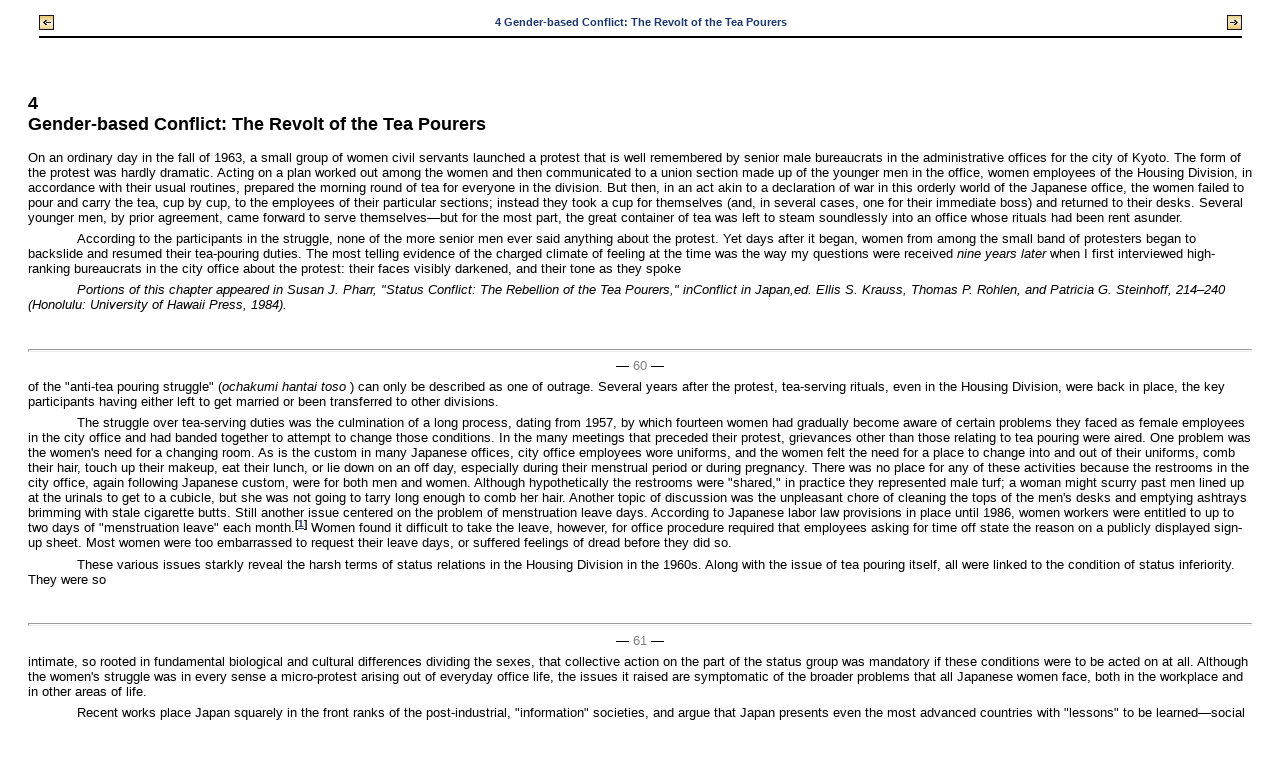

--- FILE ---
content_type: text/html;charset=UTF-8
request_url: https://publishing.cdlib.org/ucpressebooks/view?docId=ft7h4nb4rx&doc.view=content&chunk.id=d0e2622&toc.depth=1&anchor.id=0&brand=ucpress
body_size: 50199
content:

<!DOCTYPE html
  PUBLIC "-//W3C//DTD XHTML 1.0 Transitional//EN" "http://www.w3.org/TR/xhtml1/DTD/xhtml1-transitional.dtd">
<html xmlns="http://www.w3.org/1999/xhtml" xml:lang="en" lang="en"><head><meta http-equiv="Content-Type" content="text/html; charset=UTF-8; charset=UTF-8" /><title>Losing Face "d0e2622"
      </title><link href="css/eschol/escholarship-combined.css" rel="stylesheet" type="text/css" /></head><body><table width="100%" border="0" cellpadding="0" cellspacing="0"><tr><td colspan="2" width="100%" align="center" valign="top"><table width="94%" border="0" cellpadding="0" cellspacing="0"><tr><td colspan="3"> </td></tr><tr><td width="25%" align="left"><table border="0" cellpadding="0" cellspacing="0"><tr><td width="15" align="left" valign="middle"><a href="https://publishing.cdlib.org/ucpressebooks/view?docId=ft7h4nb4rx&amp;chunk.id=d0e1884&amp;toc.id=d0e1884&amp;brand=ucpress" target="_top"><img src="https://publishing.cdlib.org/ucpressebooks/icons/eschol/b_prev.gif" width="15" height="15" border="0" alt="previous chapter" /></a></td><td width="8" nowrap="nowrap"><img alt="" src="https://publishing.cdlib.org/ucpressebooks/icons/eschol/spacer.gif" width="8" /></td><td align="left" valign="middle"><a class="midnav" href="https://publishing.cdlib.org/ucpressebooks/view?docId=ft7h4nb4rx&amp;chunk.id=d0e1884&amp;toc.id=d0e1884&amp;brand=ucpress" target="_top"></a></td></tr></table></td><td width="50%" align="center"><span class="chapter-text">4 Gender-based Conflict: The Revolt of the Tea Pourers</span></td><td width="25%" align="right"><table border="0" cellpadding="0" cellspacing="0"><tr><td align="right" valign="middle"><a class="midnav" href="https://publishing.cdlib.org/ucpressebooks/view?docId=ft7h4nb4rx&amp;chunk.id=d0e3031&amp;toc.id=&amp;brand=ucpress" target="_top"></a></td><td width="8" nowrap="nowrap"><img alt="" src="https://publishing.cdlib.org/ucpressebooks/icons/eschol/spacer.gif" width="8" /></td><td width="15" align="right" valign="middle"><a href="https://publishing.cdlib.org/ucpressebooks/view?docId=ft7h4nb4rx&amp;chunk.id=d0e3031&amp;toc.id=&amp;brand=ucpress" target="_top"><img src="https://publishing.cdlib.org/ucpressebooks/icons/eschol/b_next.gif" width="15" height="15" border="0" alt="next chapter" /></a></td></tr></table></td></tr><tr><td colspan="3"><hr class="hr-title" /></td></tr></table></td></tr></table><table width="100%" border="0" cellpadding="0" cellspacing="0"><tr><td align="left" valign="top"><div class="content"><h2 class="Heading-Heading2B">4<br /> Gender-based Conflict: The Revolt of the Tea Pourers</h2><p class="noindent">On an ordinary day in the fall of 1963, a small group of women civil servants launched a protest that is well remembered by senior male bureaucrats in the administrative offices for the city of Kyoto. The form of the protest was hardly dramatic. Acting on a plan worked out among the women and then communicated to a union section made up of the younger men in the office, women employees of the Housing Division, in accordance with their usual routines, prepared the morning round of tea for everyone in the division. But then, in an act akin to a declaration of war in this orderly world of the Japanese office, the women failed to pour and carry the tea, cup by cup, to the employees of their particular sections; instead they took a cup for themselves (and, in several cases, one for their immediate boss) and returned to their desks. Several younger men, by prior agreement, came forward to serve themselves—but for the most part, the great container of tea was left to steam soundlessly into an office whose rituals had been rent asunder.</p><p class="normal">According to the participants in the struggle, none of the more senior men ever said anything about the protest. Yet days after it began, women from among the small band of protesters began to backslide and resumed their tea-pouring duties. The most telling evidence of the charged climate of feeling at the time was the way my questions were received <i>nine years later</i> when I first interviewed high-ranking bureaucrats in the city office about the protest: their faces visibly darkened, and their tone as they spoke</p><p class="normal"><i>Portions of this chapter appeared in Susan J. Pharr, "Status Conflict: The Rebellion of the Tea Pourers," in</i><i><i>Conflict in Japan,</i></i><i>ed. Ellis S. Krauss, Thomas P. Rohlen, and Patricia G. Steinhoff, 214–240 (Honolulu: University of Hawaii Press, 1984).</i></p><hr class="pb" /><div align="center">― <span class="run-head">60</span> ―</div><p class="noindent">of the "anti-tea pouring struggle" (<i>ochakumi hantai toso</i> ) can only be described as one of outrage. Several years after the protest, tea-serving rituals, even in the Housing Division, were back in place, the key participants having either left to get married or been transferred to other divisions.</p><p class="normal">The struggle over tea-serving duties was the culmination of a long process, dating from 1957, by which fourteen women had gradually become aware of certain problems they faced as female employees in the city office and had banded together to attempt to change those conditions. In the many meetings that preceded their protest, grievances other than those relating to tea pouring were aired. One problem was the women's need for a changing room. As is the custom in many Japanese offices, city office employees wore uniforms, and the women felt the need for a place to change into and out of their uniforms, comb their hair, touch up their makeup, eat their lunch, or lie down on an off day, especially during their menstrual period or during pregnancy. There was no place for any of these activities because the restrooms in the city office, again following Japanese custom, were for both men and women. Although hypothetically the restrooms were "shared," in practice they represented male turf; a woman might scurry past men lined up at the urinals to get to a cubicle, but she was not going to tarry long enough to comb her hair. Another topic of discussion was the unpleasant chore of cleaning the tops of the men's desks and emptying ashtrays brimming with stale cigarette butts. Still another issue centered on the problem of menstruation leave days. According to Japanese labor law provisions in place until 1986, women workers were entitled to up to two days of "menstruation leave" each month.<sup class="ref">[<a href="javascript://" onclick="javascript:window.open('https://publishing.cdlib.org/ucpressebooks/view?docId=ft7h4nb4rx&amp;doc.view=popup&amp;chunk.id=d0e2658','popup','width=300,height=300,resizable=yes,scrollbars=yes')">1</a>]</sup> Women found it difficult to take the leave, however, for office procedure required that employees asking for time off state the reason on a publicly displayed sign-up sheet. Most women were too embarrassed to request their leave days, or suffered feelings of dread before they did so.</p><p class="normal">These various issues starkly reveal the harsh terms of status relations in the Housing Division in the 1960s. Along with the issue of tea pouring itself, all were linked to the condition of status inferiority. They were so</p><hr class="pb" /><div align="center">― <span class="run-head">61</span> ―</div><p class="noindent">intimate, so rooted in fundamental biological and cultural differences dividing the sexes, that collective action on the part of the status group was mandatory if these conditions were to be acted on at all. Although the women's struggle was in every sense a micro-protest arising out of everyday office life, the issues it raised are symptomatic of the broader problems that all Japanese women face, both in the workplace and in other areas of life.</p><p class="normal">Recent works place Japan squarely in the front ranks of the post-industrial, "information" societies, and argue that Japan presents even the most advanced countries with "lessons" to be learned—social and political as well as economic. In the area of women's rights, however, few would offer Japan as a model. Japanese women today, despite major gains since World War II resulting from Occupation-era social reforms and more recent social and economic changes, still confront many of the problems that limit women's life chances in virtually all societies, whatever the level of economic development: underrepresentation in political life at all levels; an extraordinary degree of sex-role stereotyping in the media, advertising, and education; and, our concern here, highly discriminatory conditions in the workplace. An important book on Japanese working women concluded with the following appraisal: "Many norms that are used to describe the nature and scope of women's work in the national economies of the industrial nations . . . do not apply to Japan. . . . The Japanese employment system probably exploits women more extensively than is the case in any other industrialized country."<sup class="ref">[<a href="javascript://" onclick="javascript:window.open('https://publishing.cdlib.org/ucpressebooks/view?docId=ft7h4nb4rx&amp;doc.view=popup&amp;chunk.id=d0e2685','popup','width=300,height=300,resizable=yes,scrollbars=yes')">2</a>]</sup></p><p class="normal">Japan, then, is an important reminder that national economic development and improvements in women's status in the workplace do not automatically go hand in hand. Even spectacular economic performance in a "model" information society is no guarantee of fundamental change in the nature and conditions of women's work, or of redresses for stark inequities in the distribution of power between the sexes.</p><p class="normal">The problems confronting women today in the workplace are an extension of status relations as they have applied to Japanese women throughout history. Under the terms of status arrangements in place before World War II, women, by both law and custom, were considered dependents of male family heads who represented the family's interests to the outside world. Thus, upper-class married women played few roles outside the home and immediate neighborhood. And although gender-role distinctions were less pronounced among the working classes, where women and men labored side by side in the shop or field, the work of women in home</p><hr class="pb" /><div align="center">― <span class="run-head">62</span> ―</div><p class="noindent">enterprises or in the mills and factories of prewar Japan was regarded as an outgrowth of their primary commitments to their father or husband. No wonder, then, that their wages were less than half those of men, and their status in the workplace exceedingly low.<sup class="ref">[<a href="javascript://" onclick="javascript:window.open('https://publishing.cdlib.org/ucpressebooks/view?docId=ft7h4nb4rx&amp;doc.view=popup&amp;chunk.id=d0e2721','popup','width=300,height=300,resizable=yes,scrollbars=yes')">3</a>]</sup></p><p class="normal">The traditional view of women's status and roles was challenged on many fronts after 1945. Not only did the constitution of 1947 give women a "Japanese ERA"—a provision that explicitly forbade discrimination on the basis of sex—but reform of the civil code altered the legal basis for women's dependence within the family as well.<sup class="ref">[<a href="javascript://" onclick="javascript:window.open('https://publishing.cdlib.org/ucpressebooks/view?docId=ft7h4nb4rx&amp;doc.view=popup&amp;chunk.id=d0e2731','popup','width=300,height=300,resizable=yes,scrollbars=yes')">4</a>]</sup> The 1947 Labor Standards Law affirmed the principle of equal pay for equal work and introduced a number of measures aimed at improving the situation of working women. Meanwhile, increased prosperity, urbanization, and rapidly rising education levels in Japan have brought opportunities for daughters as well as sons, greater freedom for women in the nuclear family, and greater educational access for women (as evidenced by the thirty-two-fold increase in the number of women in institutions of higher education between 1950 and 1982)<sup class="ref">[<a href="javascript://" onclick="javascript:window.open('https://publishing.cdlib.org/ucpressebooks/view?docId=ft7h4nb4rx&amp;doc.view=popup&amp;chunk.id=d0e2735','popup','width=300,height=300,resizable=yes,scrollbars=yes')">5</a>]</sup></p><p class="normal">The legacy of the prewar era continues to affect women's status in the workplace, however. In 1987, women's wages were only 52.3 percent of those for men;<sup class="ref">[<a href="javascript://" onclick="javascript:window.open('https://publishing.cdlib.org/ucpressebooks/view?docId=ft7h4nb4rx&amp;doc.view=popup&amp;chunk.id=d0e2742','popup','width=300,height=300,resizable=yes,scrollbars=yes')">6</a>]</sup> indeed, Japan is the only industrial country in which the differential between men's and women's wages has actually been increasing in recent years.<sup class="ref">[<a href="javascript://" onclick="javascript:window.open('https://publishing.cdlib.org/ucpressebooks/view?docId=ft7h4nb4rx&amp;doc.view=popup&amp;chunk.id=d0e2749','popup','width=300,height=300,resizable=yes,scrollbars=yes')">7</a>]</sup> Better-educated women in particular have difficulty finding suitable jobs that offer them work on the same basis as male employees and a chance for advancement. A survey of companies in 1981 revealed that only 27 percent were prepared to hire women for positions requiring a university degree, and 45 percent indicated that they did not promote women to supervisory (<i>kakaricho</i> ) positions.<sup class="ref">[<a href="javascript://" onclick="javascript:window.open('https://publishing.cdlib.org/ucpressebooks/view?docId=ft7h4nb4rx&amp;doc.view=popup&amp;chunk.id=d0e2755','popup','width=300,height=300,resizable=yes,scrollbars=yes')">8</a>]</sup> Of particular interest in rela-</p><hr class="pb" /><div align="center">― <span class="run-head">63</span> ―</div><p class="noindent">tion to the present case study, only 1.7 percent of managerial positions in civil service jobs were held by women—even in 1980. That figure in 1960, in the period of the tea pourers' rebellion, was a mere 0.8 percent.<sup class="ref">[<a href="javascript://" onclick="javascript:window.open('https://publishing.cdlib.org/ucpressebooks/view?docId=ft7h4nb4rx&amp;doc.view=popup&amp;chunk.id=d0e2775','popup','width=300,height=300,resizable=yes,scrollbars=yes')">9</a>]</sup></p><p class="normal">The problems for women workers are rooted in the basic employment pattern for women in Japan, and in the way companies have dealt with it. The pattern resembles an M: typically, women work for several years from the time they complete their education until they marry or have their first child; they return to work in their mid to late thirties, once their children are well on in school. This second peak in women's employment has grown in recent years, greatly swelling the number of married women in the work force. Whereas in 1962 married women made up only 32.7 percent of the female work force, in 1986 they constituted 68.2 percent.<sup class="ref">[<a href="javascript://" onclick="javascript:window.open('https://publishing.cdlib.org/ucpressebooks/view?docId=ft7h4nb4rx&amp;doc.view=popup&amp;chunk.id=d0e2782','popup','width=300,height=300,resizable=yes,scrollbars=yes')">10</a>]</sup></p><p class="normal">This employment pattern has put women at a distinct disadvantage in a system that distinguishes sharply between "permanent" employees—who receive superior wages, benefits, training opportunities, promotions, and wage supplements (such as family and housing allowances)—and "temporary" or "part-time" employees, whose wages and benefits (if any) are far inferior. Temporary or part-time status often has little to do with the hours worked or how long the worker is prepared to continue employment; many "part-timers" work more hours than regular employees and may stay at the same job indefinitely. Generally, women's participation as permanent employees in such a system is confined to the first years of their working life, before they leave to marry or have children. Even as "permanent" employees, however, they fare less well than men because they are not eligible for the housing and family allowances that raise men's pay, and they normally have far fewer opportunities for promotion or training, on the grounds that they will soon be leaving the work force. When they return to the labor market after raising families, they are seldom eligible for permanent employee status and so typically continue their working life as temporary workers or part-timers, with all the disadvantages that such a status entails.</p><p class="normal">To employers, of course, this pattern of utilization offers major advantages. For one thing, top wages and benefits can be reserved for a relatively small portion of the work force, almost entirely male, from whom a high level of commitment to the firm is expected in return. For another, because women usually leave their "first-phase" permanent positions before their pay level rises substantially, their replacement by new low-paid young female workers represents substantial savings for the company. Fi-</p><hr class="pb" /><div align="center">― <span class="run-head">64</span> ―</div><p class="noindent">nally, the growing number of married women who return to work after their children are in school provides a source of cheap labor and a major "safety valve" in the Japanese economy; in periods of recession or retrenchment, they can be laid off at will while the "permanent" work force remains intact.</p><p class="normal">Over the postwar era, consciousness of women's problems in the work force has increased. In a survey conducted by the <i>Yomiuri Shinbun</i> in 1988, over 80 percent of respondents agreed that discrimination against working women exists in employment and promotion practices, job assignments, and wages. At the same time, the majority of Japanese still see women's work for wages as secondary to their home responsibilities—a view that does not translate into strong support for improving women's career opportunities or the terms of their employment. In the same survey, 65 percent of respondents agreed that "it is more important for women to back up their husbands than to have work of their own."<sup class="ref">[<a href="javascript://" onclick="javascript:window.open('https://publishing.cdlib.org/ucpressebooks/view?docId=ft7h4nb4rx&amp;doc.view=popup&amp;chunk.id=d0e2806','popup','width=300,height=300,resizable=yes,scrollbars=yes')">11</a>]</sup> Another major factor standing in the way of change, however, is the attitude of employers and of the ruling party. As Sidney Verba and his co-researchers found in a three-country study of equality issues, business leaders and ruling-party politicians in Japan were "far more conservative" than their counterparts in the United States and Sweden when it came to women's concerns.<sup class="ref">[<a href="javascript://" onclick="javascript:window.open('https://publishing.cdlib.org/ucpressebooks/view?docId=ft7h4nb4rx&amp;doc.view=popup&amp;chunk.id=d0e2812','popup','width=300,height=300,resizable=yes,scrollbars=yes')">12</a>]</sup></p><p class="normal">The status-based conflict that I call the "tea pourers' rebellion," then, began in the objective conditions that define the status of women in the Japanese workplace—or more specifically, that defined the status of women in a particular public bureaucracy in the early 1960s. These conditions were (and are) inherent in the tension between the official ideology of the workplace, which forbids discrimination on the basis of sex and upholds the principle of equal opportunity, and the informal ideology, derived from traditional norms, which structures women's work roles and opportunities according to their ascribed status as women. The protest involved the problems that women face in the workplace, even those who enjoy the privileged status of permanent employees in Japan's dual economy.</p><p class="normal">The key issue at the Kyoto city office was "job content"—specifically, the requirement that women civil servants perform various extra custodial duties, including serving tea in the office. Indeed, so extensive were their tea-serving duties in this large bureaucracy that the average female civil servant was preparing and serving over one thousand cups of tea each</p><hr class="pb" /><div align="center">― <span class="run-head">65</span> ―</div><p class="noindent">month, in addition to performing her regular workload. Other issues fell in the domain of working conditions. In lodging a formal protest, then, the women presented their superiors with a series of demands on specific issues, including their need for a changing room and their right to take menstrual leave. On these issues they scored success. The problem of tea-pouring duties, however, proved most intractable—and thus our focus on it here.</p><p class="normal">Tea-pouring duties are a metaphor or "condensation symbol" for traditional expectations regarding women that run counter to the official ideology.<sup class="ref">[<a href="javascript://" onclick="javascript:window.open('https://publishing.cdlib.org/ucpressebooks/view?docId=ft7h4nb4rx&amp;doc.view=popup&amp;chunk.id=d0e2840','popup','width=300,height=300,resizable=yes,scrollbars=yes')">13</a>]</sup> These activities thus distill the larger objective conditions of the workplace, which structure the lives of all working women in Japan (and, indeed, to varying degrees in all societies) into the familiar rituals of daily life. The tea-pouring rituals had been practiced in the Kyoto city office throughout the postwar era, and in that sense the objective conditions that gave rise to the tea pourers' rebellion had been in place for some time. Before exploring the various issues in the conflict and the question of why a protest arose at the particular time it did, we must look at tea pouring itself—a set of rituals ubiquitous in Japanese organizational life.</p><p class="normal">It is a long-established tradition in Japanese offices that employees, even if their wages are low or the work unsatisfactory, are supplied with as much tea as they wish to drink. The central reality about this ritual is that all the activities relating to it except the drinking—heating the water, assembling the employees' personal cups, pouring and serving the tea (and remembering which cup belongs to whom), afterward gathering, washing, and arranging cups and cleaning the counter where the tea was made, and buying the tea or making sure that it is bought—are the assigned domain of women employees. It is true that many offices hire women who do little besides prepare tea; however, these women (known as <i>ochakumi</i> ) are generally reserved for "up front"—that is, for serving tea to those high-ranking officials who are in regular contact with the public and to their guests. Quite apart from the <i>ochakumi</i> and their duties, it is the general expectation of everyone in the office that if a woman employee is present when male employees of equal or superior bureaucratic rank want tea, she will be responsible for its preparation.</p><p class="normal">The tea-making routines in the Kyoto city office were highly developed. In most sections, the women employees formed a pool and rotated the duty. In one Housing Division section, for example, there were four women among the seventy employees, and so each woman's turn came</p><hr class="pb" /><div align="center">― <span class="run-head">66</span> ―</div><p class="noindent">once every four working days. On this day, the woman employee would arrive at work about twenty minutes early on her own time (that is, without compensation) to prepare the water for everyone's morning cup. An even earlier arrival time was necessary in the winter for bringing a large container of water to the boil, and likewise in the summer, when the tea had to be allowed to cool slightly once it was made. After the first morning round she would go about her regular office duties, only to drop them again shortly before noon and again at three to prepare the next rounds. At the end of the day, having served some 210 cups of tea, she made a final round of the office to collect the cups, wash and arrange them, tidy up around the tea preparation area, and check supplies. She then went home, free of all tea-making responsibilities for three days.</p><p class="normal">Legally or "officially" none of these duties existed. Nowhere did tea making appear on women employees' job descriptions. Even the tea itself was not paid for by the city office but by the employees themselves from a kitty collected for that and related purposes. Several of the women I interviewed reported that when they had gone to their section chief with problems arising from the competing demands of their regular jobs and their tea-pouring responsibilities, they had been told that nothing could be done, since tea pouring was not an official duty. They were told to manage as best they could, but that when it came to the allocation of official duties they would have to be treated equally with the men. Occasionally at this juncture they were reminded that Japan is a democracy and that women must accept equal responsibilities in exchange for their rights. At the same time, however, a number of women and several high-ranking men in the office told me that female job applicants, in the interview that follows successful performance on the civil service exam, were asked how they felt about serving tea to office mates, and that if they voiced objections there was little chance of their being hired. A personnel officer half-heartedly denied that this practice existed, but added that it was natural and proper for women to pour tea. Among the many male officials and employees interviewed, none could agree with the view that it was unfair for women to be required to pour tea for their male office mates, and most repeated the phrase often heard in Japan—that it is "women's duty to pour tea."</p><p class="normal">The serving of tea has profound symbolic meaning in Japanese culture. In a larger sense, it is a ceremonial or ritual activity aimed at opening up lines of communication between individuals. But what makes it so central to this inquiry is the asymmetry implied—indeed, ritualized—in the relationship between the server and the one served. The serving of tea fits comfortably within Erving Goffman's definition of "status rituals": "marks</p><hr class="pb" /><div align="center">― <span class="run-head">67</span> ―</div><p class="noindent">of devotion . . . in which an actor celebrates and confirms his relation to a recipient."<sup class="ref">[<a href="javascript://" onclick="javascript:window.open('https://publishing.cdlib.org/ucpressebooks/view?docId=ft7h4nb4rx&amp;doc.view=popup&amp;chunk.id=d0e2878','popup','width=300,height=300,resizable=yes,scrollbars=yes')">14</a>]</sup> The implied relationship is reciprocal; in the status ritual of pouring tea, the social inferior expresses deference and dependence and is rewarded by the superior's protection. Indeed, the sociological and political uses of such ritual forms as tea pouring are profound, for by transmitting cultural formulas of appropriate social behavior they function to regulate and channel power itself.<sup class="ref">[<a href="javascript://" onclick="javascript:window.open('https://publishing.cdlib.org/ucpressebooks/view?docId=ft7h4nb4rx&amp;doc.view=popup&amp;chunk.id=d0e2885','popup','width=300,height=300,resizable=yes,scrollbars=yes')">15</a>]</sup> In the terms of our earlier discussion on status politics, the tea-pouring ritual evokes the traditional normative code that regulates interaction between persons of different statuses, thus legitimating—even celebrating—status superiors' exercise of prerogatives over status inferiors.</p><p class="normal">One might argue that serving functions of all kinds—including the coffee-preparation duties of secretaries in Western offices—carry the same type of symbolic meaning. To a certain extent this is true. In Japan, however, where status is so crucial in the mediation of social relationships, these rituals are far more elaborate and central. In an office, tea is served not in a random fashion or on the basis of physical proximity to the server, but precisely according to status, from the highest-ranking person first right down to the lowest-ranking person last. In cases of equal rank—for example, three section chiefs (<i>kacho</i> ) in one division—service will be according to length of time in that particular rank; and where promotions or appointments were concurrent, then age decides who is served first. Needless to say, having to master and retain the "hierarchy map" of the office and adjust it as personnel changes occur makes tea-pouring duties quite onerous, especially in a large office. The rituals, then, play a central symbolic role in maintaining status lines in Japanese society more generally.</p><p class="normal">As a ritual engaged in primarily by women, the serving of tea is a potent symbolic act expressing the asymmetry of the sexes. By pouring tea for men, women express their deference and inferiority to them. At the same time, the symbolic act of serving tea is linked to woman's role as nurturer, a gender-based function that appears in most of women's social roles. In this sense, the tea-serving ritual accentuates the differences in behavioral expectations for the two sexes while ceremonially acknowledging and approving their traditional functional justification.</p><p class="normal">For these reasons, the expectation that women employees will assume the duties of tea pouring clashes with the official ideology of public bureaucracy in Japan, which holds aloft the principle of achievement over</p><hr class="pb" /><div align="center">― <span class="run-head">68</span> ―</div><p class="noindent">that of ascription and explicitly forbids sex discrimination. Thus is laid the objective basis for conflict.</p><p class="normal">The process by which a small group of women in the Housing Division became "aware" of this basis for protest, one inherent in their daily routines, was a long one, just as it was in the intergenerational conflict examined in chapter 3. Whereas Kono came to his views gradually over a nine-year period, for the women office workers the process took over five—from 1957, when a male union official in the division began to investigate some of the women workers' problems, to 1962, by which time the women workers had begun to discuss their problems and to contemplate concrete steps to remedy them.</p><p class="normal">In contrast to Kono, who appears to have become conscious of status-based problems in the LDP on his own, the tea pourers were alerted to grounds for complaint by an outsider to the group of eventual protesters and, indeed, a man. This employee, Kawata,<sup class="ref">[<a href="javascript://" onclick="javascript:window.open('https://publishing.cdlib.org/ucpressebooks/view?docId=ft7h4nb4rx&amp;doc.view=popup&amp;chunk.id=d0e2914','popup','width=300,height=300,resizable=yes,scrollbars=yes')">16</a>]</sup> was then in his late twenties and had become active in the public employees' union to which all regular employees in the city bureaucracy belonged. Kawata's initial concern was with the problems of young temporary workers, both male and female, and to address their needs he set about organizing union "youth and women's bureaus" (<i>seinenfujin-bu</i> ) in various divisions of the city office— including his own, where he became the bureau head. Gradually his attention fell on regular women employees, who, although hired on the basis of performance on a standard civil service exam, had career paths wholly different from those of men: "The role of women was as men's assistants. They had the jobs of servants and maids—running errands for men who should have run their own errands, cleaning up the mens desks. . . . Their future was entirely different from men's. They were permanent assistants to men.<sup class="ref">[<a href="javascript://" onclick="javascript:window.open('https://publishing.cdlib.org/ucpressebooks/view?docId=ft7h4nb4rx&amp;doc.view=popup&amp;chunk.id=d0e2918','popup','width=300,height=300,resizable=yes,scrollbars=yes')">17</a>]</sup></p><p class="normal">It is impossible to establish how firmly Kawata held such views in 1958, twenty years before he expressed them in an interview. His own efforts continued to focus on issues relating to temporary workers. But the new union bureau did create a setting in which the objective terms of women's employment in the city office were exposed to scrutiny, and Kawata took it on himself to stir the women employees to action.</p><p class="normal">The Youth and Women's Bureau of the Housing Division was just being formed when Makino Yuriko, the woman who would lead the rebellion, came to work in the division. As a recent high school graduate</p><hr class="pb" /><div align="center">― <span class="run-head">69</span> ―</div><p class="noindent">attending college classes at night, Makino was for four years only nominally involved with the bureau. Then in 1962, soon after her March graduation from college, Kawata approached her and asked whether she would be interested in forming a women's section within the bureau to deal with the special problems of women workers. Indeed, by both his account and hers he asked her many times to lead the undertaking. As Kawata remembers her, Makino was a most reluctant leader, fearful of criticism from the men in her section of the Housing Division if she asserted herself. According to several female observers to the recruitment process, however, Makino stepped forward quite willingly. For these women, Kawata's role in instituting the new section figures less prominently than he himself indicates; meanwhile Makino, while acknowledging the importance of Kawata's role, claimed not to remember the details. Concretely, though, all do agree that for a period of at least a month in 1962, Kawata and Makino discussed the question of how to organize the women's section of the bureau.</p><p class="normal">It struck me in interviewing both leaders that neither remembered discussing specific issues to be dealt with by the proposed women's section. Kawata explains this lapse by stating that his primary aim was to see the new group launched; he assumed that once the group was formed, it would identify specific problems for attention. Makino, who by then was eager to take the reins of leadership, reports that she did not see a need to spell out the issues to be taken up, preferring to concentrate on organizational questions instead.</p><p class="normal">Another interpretation, based on a close reading of both accounts, is that the two were engaged in conflict-avoidance behavior. While Makino, like the other female participants, reported the later conflict as a struggle centered primarily on the women's tea-serving duties, Kawata preferred to portray it as having larger aims and appeared embarrassed to hear it referred to as a conflict over tea pouring. His verbal and facial responses gave every indication that he considered this label demeaning to the seriousness of what he had been trying to encourage. It should also be remembered that Kawata, despite the importance of his role as an agent of change and as a third party and ally once the conflict commenced, was a status superior whose tea the women poured every day. For both these reasons, then, if Makino had been planning to make tea pouring a central issue in the conflict to come, it seems doubtful that she would have brought the matter up with Kawata. For his part, Kawata, eager to make a leader out of someone he saw as reluctant to take on that role, would have had his own stake in conflict avoidance.</p><p class="normal">At the end of approximately one month of discussions with Kawata, Makino was prepared to call a meeting of women in the division to con-</p><hr class="pb" /><div align="center">― <span class="run-head">70</span> ―</div><p class="noindent">sider what to do. The gathering marked the beginning of a process by which awareness of the conflict situation inherent in the office set-up gradually was diffused from Makino herself, and a small group of fellow college graduates who soon rallied around her, to the other women. Ostensibly, the meeting was an informal social get-together held after work at a nearby restaurant. Little if anything was said about the problems of women in the Housing Division or the possibility of organizing a women's section. The tone of the meeting, by Makino's description, was "let's all get to know one another."</p><p class="normal">Following this dinner came a long period, nearly a year, devoted to what the Japanese call <i>nemawashi</i> (preparatory activity—literally, "preparing the ground," as when setting in a plant) and <i>hanashiai</i> (exploratory talk). Conflict theories based on Western experience allow that considerable time may elapse between the emergence of conflict and the initiation of conflict behavior; in Japan, however, there is often an intermediate stage that is manifested quite distinctly before the onset of face-to-face protest. The overall goal of this stage, which is characterized by numerous meetings, often with no explicit agenda relating to the goal, is seemingly to create a feeling of oneness among the participants and a sense that they agree—even though the exact terms of the agreement are not necessarily spelled out. Indeed, in the present case the individuals interviewed all had difficulty characterizing the nature or content of these meetings, except to say that the end result was a formal move to seek approval from the union for the creation of a women's section. These meetings, taken collectively, seem to represent the search for consensus so often described as characteristic of Japanese decision-making.<sup class="ref">[<a href="javascript://" onclick="javascript:window.open('https://publishing.cdlib.org/ucpressebooks/view?docId=ft7h4nb4rx&amp;doc.view=popup&amp;chunk.id=d0e2952','popup','width=300,height=300,resizable=yes,scrollbars=yes')">18</a>]</sup></p><p class="normal">In this early stage, then, some fourteen women from four of the five sections in the Housing Division began gathering more or less regularly. In the course of the year's meetings, numerous grievances related to tea pouring were raised. One problem was the quality of the tea-making equipment, which a number of women felt to be old-fashioned and unsafe, not to mention extraordinarily slow at heating water. Furthermore, two of the five sections had no tea-making equipment of their own; the women employees had to carry huge teapots of boiling water up a flight of stairs several times a day, a chore that was considered troublesome and even dangerous. A second issue concerned precisely what women's tea-pouring</p><hr class="pb" /><div align="center">― <span class="run-head">71</span> ―</div><p class="noindent">duties should be, given what appeared to be general agreement that it was in fact their responsibility to make tea for the men in the office. The points of discussion centered on how often each day the tea should be prepared and whether it was incumbent on the women to pour and serve the tea as well as make it. Much talk was devoted to the need to "rationalize" the tea-pouring duties, although what this meant was often not spelled out in the discussions.</p><p class="normal">A final issue, one central to this analysis, was the attitude of the men in the office about being served tea. The Housing Division was a new division in the city bureaucracy, and its office routines were said to be unsettled. Everyone seemed rushed and on different schedules, with builders, architects, and planners always hurrying in and out. Some of the higher-status males, particularly the architects, apparently took personal services of all kinds for granted; often tea was set before these men without their giving so much as a flicker or grunt of acknowledgment. The younger men, whom the women knew better through the Youth and Women's Bureau of the union, had a much better attitude in general, and, significantly, many of the women did not mind serving them.</p><p class="normal">These discussions hold much of interest to the student of status rituals, particularly in view of the changes that were occurring in the city office workload in the early 1960s. On the eve of a decade of double-digit growth in Japan, the work of public bureaucracies was expanding, with divisions such as housing, linked as it was to the construction boom of the period, especially affected. The workload of all employees was increasing, but the men in supervisory positions gave little thought to how these changes affected women. Assignments were handed down without regard to potential conflicts with tea-making duties. A classic example was the decision to locate two sections of the Housing Division in upstairs rooms with no place to make the tea that all the men expected to drink.</p><p class="normal">It is clear that in the Housing Division during that period many of the conditions under which status rituals would have most meaning for those performing them were not being met. It can be hypothesized that optimal performance of status rituals like that represented by tea pouring occurs when four conditions are maximized: (1) when the deference behavior is warmly rewarded by reciprocal conduct; (2) when the one engaging in the deference behavior feels it to be well deserved (for example, in the case of a military salute, the salute has more meaning and comes easier when the person saluted is a hero and general rather than a disliked or little-respected lesser officer); (3) when the required behavior is congruent with other expected behaviors; and (4) when the status differential due to sex is reinforced by other status differences (in bureaucratic rank, socio-</p><hr class="pb" /><div align="center">― <span class="run-head">72</span> ―</div><p class="noindent">economic background, age, educational level, period of employment, and so on).<sup class="ref">[<a href="javascript://" onclick="javascript:window.open('https://publishing.cdlib.org/ucpressebooks/view?docId=ft7h4nb4rx&amp;doc.view=popup&amp;chunk.id=d0e2993','popup','width=300,height=300,resizable=yes,scrollbars=yes')">19</a>]</sup></p><p class="normal">In the case of women employees in the Housing Division, there had clearly been an erosion on all four fronts. In the hurried atmosphere of a new division, an absence of warmth in face-to-face relations drained deference behavior of its emotional rewards. The attitude of the older male professionals—their lack of basic courtesy and generosity and their failure to acknowledge favors—likewise made performance of the required rituals onerous. In addition, the nature of the workload for which female employees were held responsible was in flux in the early 1960s. Successive waves of postwar "rationalization" had increased women's share of the normal work of public bureaucracies without correspondingly decreasing the number of unofficial "women's chores"; consequently, there was a growing incongruence between the content of the tasks expected of them in their two roles—as workers on the one hand and as women on the other. Finally, the entry into the bureaucracy during this period of better-educated women, many of whom saw tea-pouring duties as beneath them, that is, as inappropriate to their level of training, experience, and skills, caused the status quo to be called into question for the first time.<sup class="ref">[<a href="javascript://" onclick="javascript:window.open('https://publishing.cdlib.org/ucpressebooks/view?docId=ft7h4nb4rx&amp;doc.view=popup&amp;chunk.id=d0e3003','popup','width=300,height=300,resizable=yes,scrollbars=yes')">20</a>]</sup> For all these reasons, the status rituals expected of the women were losing their meaning, thus nullifying some of the factors that might otherwise have constrained conflict behavior.</p><p class="normal">The women's discussions continued for a year, forging the women's subjective awareness of their situation into a collective consciousness. The meetings also appear to have constituted an almost-formal prefatory stage prior to real action. And they made it possible for a distance to grow between the women and their male superiors. Locked into day-to-day relations with the targets of their anger, the female employees had to undergo a certain change of consciousness in which the ordinary Mr. Tanaka and Mr. Sakai of the office became cast as "the enemy." In status politics struggles that arise in close relationships, status superiors seemingly need to be objectified—blown up into larger-than-life caricatures and viewed collectively—before anger can be released on them.<sup class="ref">[<a href="javascript://" onclick="javascript:window.open('https://publishing.cdlib.org/ucpressebooks/view?docId=ft7h4nb4rx&amp;doc.view=popup&amp;chunk.id=d0e3010','popup','width=300,height=300,resizable=yes,scrollbars=yes')">21</a>]</sup></p><p class="normal">The process by which a group of women workers join together and contemplate taking active steps to change their working conditions is</p><hr class="pb" /><div align="center">― <span class="run-head">73</span> ―</div><p class="noindent">complex and difficult—more so than in forming a new political group, as in the case discussed in chapter 3. In politics, after all, the name of the game is power; the formation of informal but goal-oriented groups and open sparring for power and privilege are a regular part of the life of a political party. In most organizational settings, however, overt conflict is rare, and for this reason the steps that the Kyoto city office workers took toward protest were far more hesitant and cautious than were Kono's early moves in breaking from the LDP. The need for validation from a higher-status third party to legitimize the protest, for preparatory meetings long before action was contemplated, for distancing—all reflect the greater constraints on engaging in protest in a public bureaucracy, with its emphasis on compliance, discipline, and conflict avoidance in interpersonal relations.</p><p class="normal">But the women workers' hesitancy is also a reflection of the greater force of the constraints involved in gender-based protest, as opposed to intergenerational conflict involving men. Traditionally women, more than men, have been enjoined to accept rather than protest, to endure rather than complain, to make sacrifices themselves rather than expect accommodation from others. For that reason, the cultural barriers to conflict behavior by women are extraordinarily high, and so it makes sense that the process of consciousness transformation would proceed slowly for women workers and that a higher-status authority figure—a male—would perform an important and perhaps necessary function by, in essence, legitimating their protest (to be discussed in chapter 7).</p><p class="padded">If status-based conflicts are supported by a common ideology of democracy and egalitarianism, each individual protest differs depending on the ascriptive group involved—its particular attributes and its own unique history of struggle. In the next chapter we will explore the third case, this one involving burakumin. Of the three groups examined here, burakumin are the furthest advanced in overcoming cultural obstacles to protest, but the problems they face arising from social inequities are also the most severe. Despite a century of status politics struggle, numerous barriers to full equality remain.</p><hr class="pb" /><div align="center">― <span class="run-head">75</span> ―</div></div></td></tr></table><table width="100%" border="0" cellpadding="0" cellspacing="0"><tr><td colspan="2" width="100%" align="center" valign="top"><table width="94%" border="0" cellpadding="0" cellspacing="0"><tr><td colspan="3"><hr class="hr-title" /></td></tr><tr><td width="25%" align="left"><table border="0" cellpadding="0" cellspacing="0"><tr><td width="15" align="left" valign="middle"><a href="https://publishing.cdlib.org/ucpressebooks/view?docId=ft7h4nb4rx&amp;chunk.id=d0e1884&amp;toc.id=d0e1884&amp;brand=ucpress" target="_top"><img src="https://publishing.cdlib.org/ucpressebooks/icons/eschol/b_prev.gif" width="15" height="15" border="0" alt="previous chapter" /></a></td><td width="8" nowrap="nowrap"><img alt="" src="https://publishing.cdlib.org/ucpressebooks/icons/eschol/spacer.gif" width="8" /></td><td align="left" valign="middle"><a class="midnav" href="https://publishing.cdlib.org/ucpressebooks/view?docId=ft7h4nb4rx&amp;chunk.id=d0e1884&amp;toc.id=d0e1884&amp;brand=ucpress" target="_top"></a></td></tr></table></td><td width="50%" align="center"><span class="chapter-text">4 Gender-based Conflict: The Revolt of the Tea Pourers</span></td><td width="25%" align="right"><table border="0" cellpadding="0" cellspacing="0"><tr><td align="right" valign="middle"><a class="midnav" href="https://publishing.cdlib.org/ucpressebooks/view?docId=ft7h4nb4rx&amp;chunk.id=d0e3031&amp;toc.id=&amp;brand=ucpress" target="_top"></a></td><td width="8" nowrap="nowrap"><img alt="" src="https://publishing.cdlib.org/ucpressebooks/icons/eschol/spacer.gif" width="8" /></td><td width="15" align="right" valign="middle"><a href="https://publishing.cdlib.org/ucpressebooks/view?docId=ft7h4nb4rx&amp;chunk.id=d0e3031&amp;toc.id=&amp;brand=ucpress" target="_top"><img src="https://publishing.cdlib.org/ucpressebooks/icons/eschol/b_next.gif" width="15" height="15" border="0" alt="next chapter" /></a></td></tr></table></td></tr><tr><td colspan="3">
                       
                    </td></tr></table></td></tr></table></body></html>